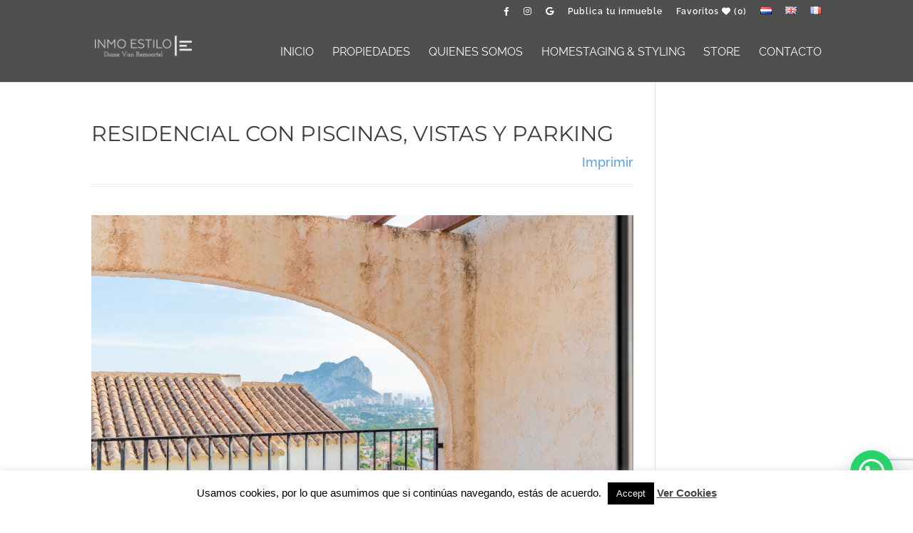

--- FILE ---
content_type: text/html; charset=utf-8
request_url: https://www.google.com/recaptcha/api2/anchor?ar=1&k=6LevrPMmAAAAAJdpW9Fgvf01Ek6Y1c8O3QzCZ3kj&co=aHR0cHM6Ly9pbm1vLWVzdGlsby5jb206NDQz&hl=en&v=TkacYOdEJbdB_JjX802TMer9&size=invisible&anchor-ms=20000&execute-ms=15000&cb=exe7s74v9fwk
body_size: 45666
content:
<!DOCTYPE HTML><html dir="ltr" lang="en"><head><meta http-equiv="Content-Type" content="text/html; charset=UTF-8">
<meta http-equiv="X-UA-Compatible" content="IE=edge">
<title>reCAPTCHA</title>
<style type="text/css">
/* cyrillic-ext */
@font-face {
  font-family: 'Roboto';
  font-style: normal;
  font-weight: 400;
  src: url(//fonts.gstatic.com/s/roboto/v18/KFOmCnqEu92Fr1Mu72xKKTU1Kvnz.woff2) format('woff2');
  unicode-range: U+0460-052F, U+1C80-1C8A, U+20B4, U+2DE0-2DFF, U+A640-A69F, U+FE2E-FE2F;
}
/* cyrillic */
@font-face {
  font-family: 'Roboto';
  font-style: normal;
  font-weight: 400;
  src: url(//fonts.gstatic.com/s/roboto/v18/KFOmCnqEu92Fr1Mu5mxKKTU1Kvnz.woff2) format('woff2');
  unicode-range: U+0301, U+0400-045F, U+0490-0491, U+04B0-04B1, U+2116;
}
/* greek-ext */
@font-face {
  font-family: 'Roboto';
  font-style: normal;
  font-weight: 400;
  src: url(//fonts.gstatic.com/s/roboto/v18/KFOmCnqEu92Fr1Mu7mxKKTU1Kvnz.woff2) format('woff2');
  unicode-range: U+1F00-1FFF;
}
/* greek */
@font-face {
  font-family: 'Roboto';
  font-style: normal;
  font-weight: 400;
  src: url(//fonts.gstatic.com/s/roboto/v18/KFOmCnqEu92Fr1Mu4WxKKTU1Kvnz.woff2) format('woff2');
  unicode-range: U+0370-0377, U+037A-037F, U+0384-038A, U+038C, U+038E-03A1, U+03A3-03FF;
}
/* vietnamese */
@font-face {
  font-family: 'Roboto';
  font-style: normal;
  font-weight: 400;
  src: url(//fonts.gstatic.com/s/roboto/v18/KFOmCnqEu92Fr1Mu7WxKKTU1Kvnz.woff2) format('woff2');
  unicode-range: U+0102-0103, U+0110-0111, U+0128-0129, U+0168-0169, U+01A0-01A1, U+01AF-01B0, U+0300-0301, U+0303-0304, U+0308-0309, U+0323, U+0329, U+1EA0-1EF9, U+20AB;
}
/* latin-ext */
@font-face {
  font-family: 'Roboto';
  font-style: normal;
  font-weight: 400;
  src: url(//fonts.gstatic.com/s/roboto/v18/KFOmCnqEu92Fr1Mu7GxKKTU1Kvnz.woff2) format('woff2');
  unicode-range: U+0100-02BA, U+02BD-02C5, U+02C7-02CC, U+02CE-02D7, U+02DD-02FF, U+0304, U+0308, U+0329, U+1D00-1DBF, U+1E00-1E9F, U+1EF2-1EFF, U+2020, U+20A0-20AB, U+20AD-20C0, U+2113, U+2C60-2C7F, U+A720-A7FF;
}
/* latin */
@font-face {
  font-family: 'Roboto';
  font-style: normal;
  font-weight: 400;
  src: url(//fonts.gstatic.com/s/roboto/v18/KFOmCnqEu92Fr1Mu4mxKKTU1Kg.woff2) format('woff2');
  unicode-range: U+0000-00FF, U+0131, U+0152-0153, U+02BB-02BC, U+02C6, U+02DA, U+02DC, U+0304, U+0308, U+0329, U+2000-206F, U+20AC, U+2122, U+2191, U+2193, U+2212, U+2215, U+FEFF, U+FFFD;
}
/* cyrillic-ext */
@font-face {
  font-family: 'Roboto';
  font-style: normal;
  font-weight: 500;
  src: url(//fonts.gstatic.com/s/roboto/v18/KFOlCnqEu92Fr1MmEU9fCRc4AMP6lbBP.woff2) format('woff2');
  unicode-range: U+0460-052F, U+1C80-1C8A, U+20B4, U+2DE0-2DFF, U+A640-A69F, U+FE2E-FE2F;
}
/* cyrillic */
@font-face {
  font-family: 'Roboto';
  font-style: normal;
  font-weight: 500;
  src: url(//fonts.gstatic.com/s/roboto/v18/KFOlCnqEu92Fr1MmEU9fABc4AMP6lbBP.woff2) format('woff2');
  unicode-range: U+0301, U+0400-045F, U+0490-0491, U+04B0-04B1, U+2116;
}
/* greek-ext */
@font-face {
  font-family: 'Roboto';
  font-style: normal;
  font-weight: 500;
  src: url(//fonts.gstatic.com/s/roboto/v18/KFOlCnqEu92Fr1MmEU9fCBc4AMP6lbBP.woff2) format('woff2');
  unicode-range: U+1F00-1FFF;
}
/* greek */
@font-face {
  font-family: 'Roboto';
  font-style: normal;
  font-weight: 500;
  src: url(//fonts.gstatic.com/s/roboto/v18/KFOlCnqEu92Fr1MmEU9fBxc4AMP6lbBP.woff2) format('woff2');
  unicode-range: U+0370-0377, U+037A-037F, U+0384-038A, U+038C, U+038E-03A1, U+03A3-03FF;
}
/* vietnamese */
@font-face {
  font-family: 'Roboto';
  font-style: normal;
  font-weight: 500;
  src: url(//fonts.gstatic.com/s/roboto/v18/KFOlCnqEu92Fr1MmEU9fCxc4AMP6lbBP.woff2) format('woff2');
  unicode-range: U+0102-0103, U+0110-0111, U+0128-0129, U+0168-0169, U+01A0-01A1, U+01AF-01B0, U+0300-0301, U+0303-0304, U+0308-0309, U+0323, U+0329, U+1EA0-1EF9, U+20AB;
}
/* latin-ext */
@font-face {
  font-family: 'Roboto';
  font-style: normal;
  font-weight: 500;
  src: url(//fonts.gstatic.com/s/roboto/v18/KFOlCnqEu92Fr1MmEU9fChc4AMP6lbBP.woff2) format('woff2');
  unicode-range: U+0100-02BA, U+02BD-02C5, U+02C7-02CC, U+02CE-02D7, U+02DD-02FF, U+0304, U+0308, U+0329, U+1D00-1DBF, U+1E00-1E9F, U+1EF2-1EFF, U+2020, U+20A0-20AB, U+20AD-20C0, U+2113, U+2C60-2C7F, U+A720-A7FF;
}
/* latin */
@font-face {
  font-family: 'Roboto';
  font-style: normal;
  font-weight: 500;
  src: url(//fonts.gstatic.com/s/roboto/v18/KFOlCnqEu92Fr1MmEU9fBBc4AMP6lQ.woff2) format('woff2');
  unicode-range: U+0000-00FF, U+0131, U+0152-0153, U+02BB-02BC, U+02C6, U+02DA, U+02DC, U+0304, U+0308, U+0329, U+2000-206F, U+20AC, U+2122, U+2191, U+2193, U+2212, U+2215, U+FEFF, U+FFFD;
}
/* cyrillic-ext */
@font-face {
  font-family: 'Roboto';
  font-style: normal;
  font-weight: 900;
  src: url(//fonts.gstatic.com/s/roboto/v18/KFOlCnqEu92Fr1MmYUtfCRc4AMP6lbBP.woff2) format('woff2');
  unicode-range: U+0460-052F, U+1C80-1C8A, U+20B4, U+2DE0-2DFF, U+A640-A69F, U+FE2E-FE2F;
}
/* cyrillic */
@font-face {
  font-family: 'Roboto';
  font-style: normal;
  font-weight: 900;
  src: url(//fonts.gstatic.com/s/roboto/v18/KFOlCnqEu92Fr1MmYUtfABc4AMP6lbBP.woff2) format('woff2');
  unicode-range: U+0301, U+0400-045F, U+0490-0491, U+04B0-04B1, U+2116;
}
/* greek-ext */
@font-face {
  font-family: 'Roboto';
  font-style: normal;
  font-weight: 900;
  src: url(//fonts.gstatic.com/s/roboto/v18/KFOlCnqEu92Fr1MmYUtfCBc4AMP6lbBP.woff2) format('woff2');
  unicode-range: U+1F00-1FFF;
}
/* greek */
@font-face {
  font-family: 'Roboto';
  font-style: normal;
  font-weight: 900;
  src: url(//fonts.gstatic.com/s/roboto/v18/KFOlCnqEu92Fr1MmYUtfBxc4AMP6lbBP.woff2) format('woff2');
  unicode-range: U+0370-0377, U+037A-037F, U+0384-038A, U+038C, U+038E-03A1, U+03A3-03FF;
}
/* vietnamese */
@font-face {
  font-family: 'Roboto';
  font-style: normal;
  font-weight: 900;
  src: url(//fonts.gstatic.com/s/roboto/v18/KFOlCnqEu92Fr1MmYUtfCxc4AMP6lbBP.woff2) format('woff2');
  unicode-range: U+0102-0103, U+0110-0111, U+0128-0129, U+0168-0169, U+01A0-01A1, U+01AF-01B0, U+0300-0301, U+0303-0304, U+0308-0309, U+0323, U+0329, U+1EA0-1EF9, U+20AB;
}
/* latin-ext */
@font-face {
  font-family: 'Roboto';
  font-style: normal;
  font-weight: 900;
  src: url(//fonts.gstatic.com/s/roboto/v18/KFOlCnqEu92Fr1MmYUtfChc4AMP6lbBP.woff2) format('woff2');
  unicode-range: U+0100-02BA, U+02BD-02C5, U+02C7-02CC, U+02CE-02D7, U+02DD-02FF, U+0304, U+0308, U+0329, U+1D00-1DBF, U+1E00-1E9F, U+1EF2-1EFF, U+2020, U+20A0-20AB, U+20AD-20C0, U+2113, U+2C60-2C7F, U+A720-A7FF;
}
/* latin */
@font-face {
  font-family: 'Roboto';
  font-style: normal;
  font-weight: 900;
  src: url(//fonts.gstatic.com/s/roboto/v18/KFOlCnqEu92Fr1MmYUtfBBc4AMP6lQ.woff2) format('woff2');
  unicode-range: U+0000-00FF, U+0131, U+0152-0153, U+02BB-02BC, U+02C6, U+02DA, U+02DC, U+0304, U+0308, U+0329, U+2000-206F, U+20AC, U+2122, U+2191, U+2193, U+2212, U+2215, U+FEFF, U+FFFD;
}

</style>
<link rel="stylesheet" type="text/css" href="https://www.gstatic.com/recaptcha/releases/TkacYOdEJbdB_JjX802TMer9/styles__ltr.css">
<script nonce="l4AnbWphQCRW7_Fo6LtvRg" type="text/javascript">window['__recaptcha_api'] = 'https://www.google.com/recaptcha/api2/';</script>
<script type="text/javascript" src="https://www.gstatic.com/recaptcha/releases/TkacYOdEJbdB_JjX802TMer9/recaptcha__en.js" nonce="l4AnbWphQCRW7_Fo6LtvRg">
      
    </script></head>
<body><div id="rc-anchor-alert" class="rc-anchor-alert"></div>
<input type="hidden" id="recaptcha-token" value="[base64]">
<script type="text/javascript" nonce="l4AnbWphQCRW7_Fo6LtvRg">
      recaptcha.anchor.Main.init("[\x22ainput\x22,[\x22bgdata\x22,\x22\x22,\[base64]/[base64]/[base64]/[base64]/[base64]/[base64]/[base64]/[base64]/[base64]/[base64]/[base64]/[base64]/[base64]/[base64]\\u003d\x22,\[base64]\\u003d\x22,\x22SMK2w5TDs1tIw6J1bsOfw4EMH8KWNiBGw6QGasOREAgJw4c9w7hjwqVPczJnEgbDqcOfZhzChS48w7nDhcKxw4XDq07DiXfCmcK3w7M0w53DjFBqHMOvw7saw4bCmxnDqgTDhsOMw5DCmRvCrMO3woPDrWPDicO5wr/[base64]/UUVwOXp7aWpbw6TChG0+AAskdHzDkTvDghPCu30RwrLDrQ4ew5bCgQPCp8Oew7QlTREzO8K2OUnDhcKYwpY9XhzCunglw7jDlMKte8OjJSTDkg8Mw7ckwqI+IsOAH8OKw6vCrcOhwoVyOCBEfmHDnATDry3DgcO6w5UFTsK/wojDgmcrM3DDrl7DiMKpw6/Dpjw8w7vChsOUDsOeMEsAw6rCkG07wopyQMOjwoTCsH3CgsKQwoNPFsOcw5HCljnDrTLDiMKUOTRpwpITK2dLVsKAwr0IHT7CkMO/wq4mw4DDo8KsKh8lwqZ/wovDisKSbgJgdsKXMHVOwrgfwojDiU0rE8Kww74YHFVBCE9CIksfw5EhbcOUIcOqTQnCosOIeFbDhULCrcK1dcOOJ0ELeMOsw7xsfsOFTQPDncOVH8KXw4NewowzGnfDgcOcUsKyfE7Cp8Kvw5kSw5MEw6jCosO/w71AdV04YcKDw7cXOcOfwoEZwrdVwopDHMKcQHXCgcOeP8KTV8OWJBLCqMO3woTCnsOiUEhOw7/[base64]/DilcUelc0w4QVwoISEkIZdMO1UsK4IjzDq8OAwpXCnRxMA8KYYGULwqHDssKHBMKXUMK8wqtbwoDClkI7woc3TmXDlHtfw4sMJUjCmMOTTwBYSFbDjcOQTnHCoGXDiBBWdyB1w7jDmE3DjUhjw7PDpiMdwrs5wpcKKcOVw5pJI2/DoMKpw7tdWCsbCsObw5XDrk0BOhHDhRPCrMOZw719wrrDkwPDvcO/b8O/w7jCt8OPw4d2w78Dw6PDnMOMwolZwrs6w7TCisOsP8OQUcKbemMleMOMw7fCj8O8DMOhw4nChlTDgcKGT1zDg8OYMy46woJLSsOBcsKACMO8AMK5wpzDqy4ewqNNw7cQwoouw4/ClcKBw5HDpHLDoE3Dtjd7S8O+QMOgwoJYw5rDqSTDmMOjccKUw58MRB8Cw6YNwqw7bsKmw6skOVhkw5zCsHgkVMO0YX/CsUtewpgCWBHDmcOffcOAw5DCnGsZwo7CsMK4XyTDnX57w5M7HsK+dcOUbztuW8KFw5XDu8O6AilNWj0hwqLCuzPDr2rDh8OKMh0rJ8KnAsOqwrIeNcK7w73DqXfDtA/CsW3CjAYBw4ZsRngvw6TCjMK/NyzCvsOdwrXCpGo3w4ogw7PClVLCkMOKJcOCw7HDo8KtwoPCmXvDtMK0wrRRJw3DiMKdwrLCjgFnw5xSFB7DhSBnZcOOw4rCkQNmw78wCQDDuMKuWT8jMFxfwo7CvMO3UR3Dky9mw6sDw5bCqcOYB8KmNcKew4d2wrZKc8KXwpHCscKCYw/ClEnDlUF1wq7CsRsPDsOnRj9fZ0xPw5nCtMKoJDdvWxfDtMOxwo9Mw7TCscOiZsKIWcKkw5DDkC1GMgTDnCgOw7wcw5zDisONZTd+wqrCpHFzw4DChcOmFsO2d8K8RFpWw7PDiGnCkFnCpHl7WMKxw7Z7dzU3w4FceAjCkQMPbcK+wq3CrDpIw4zChhnCpMO/wqrDoBHDm8KtesKpw5nCoSHDrsOcwpHCtGzCsDgawrYZwoBQHHnCocOHw4/[base64]/CpMK0cMO/woM3w7F+wo8vw6PCqMOOwqZaw7rDu8K/w7hewrLDqMOSwrN+Z8OTMcK+W8ONPiVTCwrDlcOlD8KiwpTDuMKTw5rChlkYwrXCtF4pPn/[base64]/Cq8KLwpAiwoPCtMK/[base64]/ChQzCq8OZHsKWKB5kw5/DhcOuXsOHwpovAMKfCEbCjcOqw5DCoEzCvWt7w6LCgsORw7EXXFBrK8KfIxDDjDrClEA6wrbDjMOtw57DvgbDuzZyKhhVbMKfwq9yIMO5wr4Cwr5zasOdwr/[base64]/[base64]/DgGciRMKAwq7DpxXDocOkw5o3wqdYwpTCj8O/[base64]/DnxfDmR/CtcKmCnjDrRIbw5J7J25NPcO8w4dPG8Ogw5HDp27Ch1HDlcKpwrrDljJrwpHDjyN4K8OxwpLDrj/CrQRsw6jCu0w3wr3CvcKfbcOQQsKvw4LCgXxyaG7DhEVaw6pxUl7DggxLw7DCg8KIQnZuwr1Ewq9YwrYUw7YSE8ORXcOowqJ7wr4vWmnDmCMBI8Olw7XDrjFQw4csworDusOFKcK4OsOfAmQowpQpwo/[base64]/w53CnmXCkMO7wpLDuVrCmzpgDVPDphs2KsKbwqDClVfDi8OVHirClidLDWZ1esKFSk/ClMO6wqhowqo8w6ZXFcO6wrzDlcOtwrjDnh/CmgEZE8K5fsOjFWXCl8O3YyQ3RsOYcU5TFR/[base64]/CtsKcw7PCocKQSlhEVCcYHcKBwpdxF8OFHUJdw5c9woDCoSvDg8O8w5svaU5Fwohdw7Blw6DClB3CrcOfw60Ywpkow73DsUp9IWbDsX/CuGZdAQ9ae8O1wrp0UsOLw6XCi8OsSMKiwq3CusO1CjJ0OyvDs8Ofw4Q/[base64]/w6rCpcO2w4jCsyB2w68rXcKwfsOySVPCm3Vyw7JKJUnDtQfCv8Kqw7zCgU0tdDLDkRhSZMOfwpJiKh9AaWZwR2JKbinCsW3DlsKzCS/DrC3DgR/Cq17DuQvDozHCojrDvsOfCsKZKX7DtcOFc0QNAkRxdCTCkGwcUABracOfw6fDscOIO8OXJsOKbcKsZQtUT1dnwpfCgsOIJR85w5LCuQbDvcK7w6fCq0jCnBlGw5pPwp54dMKJwp/ChG0PwrPCg2LCpsKAdcOow55/S8KHRBE+KMO/w6t8w6jDsRnDgMOTw7/DjsKGwqY/w4vChkrDmsOgK8Knw6zCrMOPwr7CkmbDv1VZNxLCrG8RwrUdw53Du27DicKBw57CvwgjCsOcw4zDm8KHXcO/w7g8wojDhcO3wqnCl8OBwqXDlcKdBxM8GhkBw4gyIMOGIsONQk5aAw90w4DChsOJwrF+w63Dr24Nw4Yrwo3CjjzDlxBYwpPCgyDCgMK/Rg5GZSLCk8KYXsOewpobWMKqwrTCvx3Cm8KLL8ONWhXDlwkIwrvCuTvCqxQFQ8K3wqXDkwfCucOCJ8KrUlQ/Q8OMw4Q6WRzCqS7Dsnxra8KdG8K/wprCvSnDjcOFHzbDkSLCqnsUQcK/woXChRbCryzCr0vDuUXDrGjCljxCDT3CncKJU8Ozwp/[base64]/w7DDoQ3CscO1e8K2T8KgfsOcXSc4DsKawqrDqU4qwoIPNAjDshPCrDPCp8O2Ujwnw5nDh8OswqrCpcO6wpk/wqtxw6UAw7w+wrAYw5rDm8KlwrI5wqg+RzbCpcKKwpRFwp1pw4MbYsKxDMOiw5XCiMORwrAddw/CscODwoTCuyTDt8Ocw6HDl8Oswrt5DsOrS8OzfcOJW8KOwq8VRMOJbhlww5bDnFMdwoNdw7HDtxrDicOHe8O7BH3DhMKcw57CjyNDwq0lFgM8w5AyWMK7GsOiw51ocAgnw55eOT/[base64]/DosKZwolNGMKVw41HUWo3Zw3DrcKnwpA5woc7OsKQw4A7BRpRKDHCujJxwp/Dg8KswoLChTp9w5ABM0vDiMKGeHtaw6nDscKbUwASO2bDg8Kbw5gww7rCqcK/MHkzwqBoasKxfsKkSCXDkwoawqt5w5TDqcOjIsOqb0Qaw6vCmDpdw6fDtsKnwqHDv1d2ZSfDkMOzw6pwHitqZMKxSQlLw5dZwroLZQ/[base64]/DoMOrwrwHw7XDtsK6w6bCrcKuazswwrrCgG7DuF4cwoDChsKewrsyLcKCw5JjIsKdwogjMcKFwrjCoMKkccOmMcK1w5LCu2jDisKxw5IzR8O/[base64]/DuyomFhjDg8ObH8KPZFTDssOCasOSU8KjVljDvTjCucKkTH0TS8KPQ8KewqnDsU/DoUUewq7DhsO7V8O8w7XCrwPDk8KJw4vDo8KFPMOewpjDvTxlw5tpfcO2w4/CmiRwQy7DgF4cw5nCuMKKRMOdw4zDpcKYJ8K6w5l7D8O2McK0YsOoLmdjwpx3woc9w5Z4wpfChWx2wrQSfHDCow8NwqbDhsKXSwpDPCJzfWHDksO6wr/CoQByw4ZjFxx9QVtGw65+ZXp5YmYhNAzCryhDwqrDjC7CpMOow5jCiFw4K1MVw5PDo3vCtMOmw4pmw71ew57DrMKLwoR+awPCg8OkwoskwplywoHCsMKdw53Dj29SbQ9ww6oGS3A6fxzDpMKqwqxbRW9rY2IJwpjCuGXDgVnDnhbChi/DvsK2XC89w4rDvyNJw7/CicKZUjXDnMKUUsKawqRSbsKYw4JwMBzDjnDDtn3Dj0xKwrt4w6UDfsKpw6s/wotZCyF+wrbCjTfDk0oTw7FteCvCvcK+djAlw64iEcO6FcO6wo/DncKJfBJywps3wpsKMcOGw4IfLsKew4VxYMOSwqMcQMKVwqcPJsOxAcKGXMO6MMOtXMKxDwXDp8Ovw7hHwpzCpyXCrH/CicO/wqIXZnQkCV/Ck8OmwqvDuiLDkcKSTMKeFSshSMKqwqZGWsOTwpAbT8OLw4QcXcOPEMKpw6oHM8OKJcOywprDnHhpw5gaWUbDukzCk8KmwrDDiUs0AzbDtMOjwoMjw5PDjsOWw6/DvFHCmT0IMHsJOsOGwplVZ8Ogw5bCicKgRsKJDsKAwoJ/wobDk37ChMK1MlcQGUzDkMOwFMO+wobDlsKgSTDCnDXDuB1sw6DDjMOUw78KwpvCsWPDsXDDvCNeb1ANA8OUdsO+SsK5w6MVw7IeFhrCr0w2w7wsEn3Dm8K+wqkCQcK4wroCY15AwpdUw4BpecOteknDmW8zecO/[base64]/JcOyM8OxBcK6wqPCrxg1w4rCl8KVacOAw6dmGcOfdBpTBRxjwoxRwpZXEsOeL3jDlQwAKsOgwrrDiMKDw74SJS/DscOKZ0lgEsKgwoXCkMKow73DgMOZw5XDhsOfw73CqFdsasKvwow2eiQuw6LDjwvDlcOnw47Dm8OLS8OiwprCnsKFwpnCu1lsw5snUcORw7BmwolDw5jDqsOsFErCrWnCnC0LwpEpEMOpwr/CvMK6OcOHw63CksKCw5JAHjfDrMOjworCvMODYUjDhHhzwonCvxsjw5fCkG7CtkFSdVRkfMOPPlg7Y0zDrVPCiMO5wrLCuMKGJkrDkW3CkgoacxbClMKWw5Vjw4h5wpZKwrdSTB7CiDzDssOuRMO3O8K/NmMFwoPDvWxSw5/Dt0TCvMKdEsOWPAvDk8OGwqzDv8ORw7FUw4TDkcKRw7vChS94wpRZamzDjcK/wpfCqsKCf1QAYj1BwqwJfMOQw5BSfcKKwoTCscO9wrjDpsKbw5VVw6jDncOAw6Rlw7Fywp7CrTgNTcK5aE5zw7nDv8OJwr5pw7lYw7/Cvj0PRMKTDcOdKlsNDn9HfnMjAAzCrBvCoQHCocKOw6Qewp7DicOac2wTLDZ6wop/[base64]/CkcKgMMO/WiTDnMOSDHVwHn8RWMOGElYMwpZUAsOLw6LCr356f3TCv1rDvRg1CMKywoVpJm9MYkLCg8Kzwq5NLMKwI8KnfiBXwpVNwpnDgG3CqMKWw7zChMKBw4fDvmsvwqjCkl0ywpjDr8K1YsKBw5PCvMKaW0zDqsKgY8K2NsKzw6N/JcO0RUDDocOZGD3DhsKjwqTDmMOZFcKbw5fDkkfCq8OLUMO+wrgtAX/[base64]/[base64]/ChMKDw7ogwq/[base64]/IMK+I8Ksw6ALNkXCh8OQw4I7KCvDgzbDsgkXwpnCnxMQw5LCuMOtJcKvNhEnwpTDmcKBKWTDm8KABDjDlm3Do2/DsCsJT8OaKsKfQcKHw61Ow58qwpHDp8K9wpTCuQvCqcOuwoEUw5bDplTDmU5JECksBhTCvcKCwp4gWsO+wpxtwrRUwopafMKRw5fCsMORfSx3K8OtwoR/w5fDkAMda8KwQlfCkcOjFsKrfMObwohIw61VesO1AcKjNcOlw4LDksKjw6vCp8OqKxnCr8Oywr0Cw5/DlBNzwr9xwrnDjUYdwrXCiWhkwpzDn8K4Gy0uM8KBw6hONXPDi33Ch8KBw7sTw47ColXDgsKiw4VNUx4Vw50nw4jChMK7fsKKwpPDjsOnwqlnw5DCpMOSw6onLcKlw6c7w6PCgV5VG1sww6nDvkB8w77CocKxA8OJwrBgV8KJUMOAw48Ew6fDi8K/wrXDhz3ClhzDsQXDtDfCt8O9DUbDncOMw75VRUrCmznCi0HCkCzDiSkUwr3Ct8K+PkUlwoMlwpHDrcOtwoxpEcK8CMKkwp4Wwpl+AsK5w6PCo8Ozw55CcMO6QhTDpSrDjMKWBUHCkzcZDsOVwp0iw5/CjMKONAHCjQ8Ca8KjBsK7JQURw6IPIsOQI8O0ccKKwpJrwq4sY8O1w4FaPAhcwqFNYsKSw5tGw5hlw4zCu2ZTWcO5wpgjw5U3w4vDt8Orw4jCtsKobMKDZgNhw6V/[base64]/M2rDgBnCqMOCw4vDvsKiw7bCqDvCkcO0wq5wbMK+b8KKYCI/w7UYw7QUY2QdO8OTQRXDkh/ClcO9YyLCjjvDlUsIPcOJwrXCo8O7w4VMw64/w7lvecOIacKcRcKCw5YrPsK/woYMFyXCpMK5ZMK5woDCscO7KMKrDCLCgF5nwoBABjnCogJtIMKOwoPDhXnDjh9CKMO7dnXCjiTCtMOBR8OHwrbDv30lQ8OpFcKBwoQzwpzDplTDpAAlw4/[base64]/[base64]/DpcKtwqV5wqUgNQLCtMKRwpMTJFTCnhPDrHglZ8Oqw7HCgiVdw5/Cq8OLHmRvwpjCucK/[base64]/CsAU8P8OvW8O+wr/Ds8KVA8OXw7JnAsOMwqwnwq1xwrLCrsKJIcK6w5PDo8OqHcOjw7/Dt8Orw4XDnk7DtQ9Kw65QNcKtwrDCssKvfMKUw6nDpMKlJzJ6w4PDt8OPFcKPWcKJw7YnGcOgEMKcwosdQMK2WG1vwpjCt8KYAj1sHMKewo3DugxYCQ/CgMO9NcOnblFdcUbDjsKjBxJMTlkqFsKfZFvDpMOAXsKHPsOzw67ChsKEUxrCtQpCw4jDkcObwpjCkcOHfSfDnHLDssOOwroxdiXCp8OQw63DksK0X8K/w4d7SVzCvWYSPD/DocKfIhjDvwXDighsw6YuXhjDq0x0woTCqQEWwqbDg8Oww6TCiEnDmMKTw4EZwpLDqsORwpElw6pyw43ChjzCosKcJhUVVcKSFQ4aRsOiwp/CksO4w5zCiMKGw4XDnsKgTkXDiMOFwo/DmcOdBkkhw7ImMkx/H8ODFMOib8Kwwq94w6NnXzIXw4fDoXMMwo0hw4HDrxFfwrvCg8OxwqvCjHlbVghvd2TCt8OBCEA3wp5/X8Onw4xCW8OZFcKJw6XDuSLDucO/w7bCqxpHwrXDpATClsKNZMK3wobCiRRnwppgNsOfwo9gXk/Cu2V9bcOEwrvDvcORw7TCijhywoJmCHbDvhPCgjfDkMOUM1gRw4TDicKnw7nDusKew4jCv8OVA0/[base64]/[base64]/S8OwD03DhFXCjcONe1DDkcO/[base64]/QhbCmcKYwqLCusOGfBXDvBgabsKDw43CnF/[base64]/d2XCnXQXw7LDrMKswrLCjMKHw6zCgcK6wqIGwq3DrQ83wqgiE0V4RsK9wpXDvyPChh/Ckixgw4zCl8OQAXbCnSVjUFHCnWfCgmQFwq9vw4bDmcKrw4PDqFDDmcKLw7HCtMOqw7xxN8OkI8OVNyB8GHYeTcKrw4ttwq0iwoQRw5IAw69iwq4Sw73DiMOUAi5SwoddYgHCpsKaGsKMw6/Dq8K9I8K4NCbDhybDlcKRbz/CtMK8wpHCtsOrb8O/[base64]/DmcO4DSE+wpXDoCbDlsKIwqlNw5syWcKxOcKhb8K6GirDklzCj8KuO1tEw7p5wrpUwojDqk8ia0k/FcOUw65DRg7CjcKYeMKzEsKSw4xjw67DqTHCpnnCiCnDvMK9I8KgJVl/XBxDY8ObMMOfBMOxG1cAw4PChmDDocKGZsKtw4rCnsOPwqw/F8KuwrvClR7ChsK3wr7Crw19wrhkw5bChcOnw4DCm2LDlkMQwrXCpcKbw6ECwpnDqRs7wpbCrlgaEsOuNMOyw6luw7Bpw4rCgcObHxx8w6FRw7DCk2fDn0/Dm2rDnH4ew7Z8c8KUAWDDn0ZCdWVWasKKwobDhEpqw4/Cv8OYw5HDhGtaFFkSw4DDjFvDg3UyHixta8K1wqMYXsOEw6XDvgUkOsOgw6XCrcOmT8OaBsOFwqQccMKoJTM1RMOCw4DCh8KWwqc6w7MpbUjCpx7DkcKGw4TDl8OfFEJzO2xcT3HDqRTChy3Dt1d/[base64]/CrMKkEsOyUB/[base64]/CtDIaW3oTwrzCiRPDg8OpKR4SIC/DhMKKZjnDgRXDmxbCu8K7w6zDmsKoNiHDqEk5wqEew7tNw6hOwoRSB8KpIUR6IkzCu8Kow4Niw4EKJ8OKwrB/w5TDh1nCvcKzXcKvw7rDjsKfM8K5worCl8KPRcOoMMOVwovDtMOaw4APw50Lw5jDi38dwoLDnBHDoMK1wo9zw47CmsOKUHHCuMOKSQzDnivCosKJCR7CncOjw43Dq0U1wrhCw4JZNcKyDVZVayw1w7Nhwp/DjwI9bcOQFMKfX8Ktw6fCnMOxIQbCoMOST8KmP8Kdwr0Rw7lVwovCq8Odw5tKwpnDosK6wqYswpTDi2zCvz0uwro1wpVdw6vCkTEefsOIw67DlsOlH10nTsOQw4VXw6/DmnNhwozChcKzwrDCscOowpjCj8K5S8K+woRIwoY4wppQw6zCqw8Vw5PCkAPDsFbDnSRYd8OQwr1hw58RLcO4worDnsK9cjDChA8jdx7CnMOBNcKkwpTDuEXCj1oafcO8w4xiw7MLKSs8wo7DicKRYcOuWcKwwoJVwpbDp2XDvMKnJi3DoQHCqsO+w71KPj/[base64]/w5LDm0AOLwUVBcOuS25vGMOHGcOrOn1ewrTClsORUsKnXkI9wrzDnmwOwpkaC8KywobCvV4iw7opCsKBwqbCvMKGw7LDkcKhCMObDkVaAHPDoMODw6cUwqF+TVg1wr7DqmTDhMKNw5LCoMOswqjCrMOgwqwjaMKqWQfCumrDm8OGwoVuKMKcIE3CrAzDh8OTw5/Dh8KCQD/CpMKMFzjCv3EWf8O4wqzDp8KHw5cAPxRsakvDtcKEw40QZ8OQKnvDqcKjdWLCr8Oww75+a8KqHsKtZsK9IcKSwohSwo7Cv1wGwqRHwqnDkBZBwqTClWUHwr3DgXpBK8OOwrZ/[base64]/CrgYMO1TCg8OgXcKGw5F5wobDtmRpEsOoPMKXJmPCnkhTClHCuUjDj8Ohw4YESMKTB8KQwppFRMKyB8O/wrzCkWXCrsKuw7MzM8K2e2g1ecObw43DosK8w5zCu1cLw6xfw4/CqV4sDmhhwpTClA/[base64]/Cng4KeMKXw6bDi8O/TsOFwq9Vw5tPEl/[base64]/w5LDnMO9SEU8Q8KWwr7DkcO2w6kgZWYVwqElZ0PCrwbDnMO6w67DssKjZcKtbzfDunZww4k9w5QDw5nCgRrCtcOaPjfDtB3Dq8K/wr/DlxfDjVnCiMOtwqFHBgnCt24Qw6hEw7Inw6pMMsOjLg1SwqLCu8KAw77ClizCpy7ChUrCkEvCuhwkecOLPlhPeMKdwo/DgSEZw4bCvEzDhcK5MMKnDXrDlMKqw4DCtj3Drzp9w4/CmSENUG9jw6VTVsORN8KmwqzCvmHCmXbCl8OOV8KgO1xXCj4gw7zDhcK5w5TCp2QEWFfCiEchUcOMTjhdRzXDsRzDoQAEwoUEwqoKdcKowrtqw4pfwrBhdMOMVG4oAzPClHrClxgpciE/WDzDpcKNw5czwpHDrMOAw49VwrLCtcKMbg55wrnCmifCq2g2R8OUfMK6wpHChMKWwqrCu8OQSV7DqMKjfTPDiAlcaUZfwqdpwqwZw6zCi8KIwoDCk8K2wqsnbjLCokcsw6PCjsKTdDVGw71Bw5t/[base64]/CicOIw4rCh0HCtnJRwr1bFsOEbMOCwpnCocKXwrrCklPCh8OeccKiCcKiwqTDgz5CMnV5SsOVa8OCDsOyw7rCoMOUwpIbw7howrbCjlcBwojCq2jDi3/CrlvCuHx7w4DDjsKKYcK+wqxHUjR8wrDCicO8HnPCnGFKwo0+w4h/K8K6R0wsfcKFOnnDjkB7wrQVwqzDpcO0Q8KtOMO/w7lOw4nCtsKTTcKDfsKXfcKFGkQUwpzCgsKkCSDCul3DjMOcWVIpLjFeKUXCn8OhFsKBw4ZIMsKmw5lgM3zCvz/[base64]/DsnQHwq7Dh8OQw5rDmWNIw5/[base64]/DtV7CgDzDpDTCssKuO8KHOcKfO8KPfUXCrVNswpzCvDsFFkAzLifCiUHCkR7Cs8KzZV8owphVwrRRw7fDssOYZm8Qw6jCqcKSw7jDksKJwpHDisO3O3zCvjscLsKswo/DoG0VwrBTSWHCtCtFw5TCisOYPhHDuMO+TcOjwofDvxsmbsONw6TCrxJ8G8Osw48swptGw4jDjSrCsWAxSMOXwrg7w6oLwrUBTsOPDi/DnMKUwociXMKwOcKVD03CqMKqJz15w6YBw6PDpcKYeifCg8KUesOrYsO6UsO2UMKcF8OBwojCtzJZwpZMYsO2LsKcw5hcw5NKJsO9RcKCRsOyLMKgwrAMC1DCnGfDmsOywqHDiMOLbcKkw5/DrcKRw5QpNcKdAsOHw7UIwpZaw6B7wqZTwqPDrcO9w5/DvEleW8KtYcKLwpNLwoDCiMO6w4sXeH9bw67DjF59DybCp2MIOsOYw6cxwr3CrDhXwonDjwXDlsO+wpTDjMKNw7nCv8KwwoZgWsK/PQPDrMOXB8KVKsKMwrAlw5bDglgMwoPDo1dQw7jDpHNcfi7DsGfCgsKTwr7DjcOYw4FcNARJwqvCjMOhYsKzw7JUwqTCrMOLw4jDs8KJCMOLwr3CnF95wookRissw68dVMOUUmNVw5UNwo/CiGMhw7DCj8KhIw8NBDXDsCnCv8Orw7vCqcK0woBBC2h2wq7DsXjCmMKEAzhewrnCucKmw44+MFwzw7nDj1/Cn8KywpEhXMKfW8KZwqLDgX/DqsKFwqUFwpYzL8O4w5wOa8Kmw5nCicKXwqbCmGbDq8KxwqpRwpFhwqF0WsOowo0pwr/Cj0FjLBzCo8Otw4gRPiMxw6rCvTfCtMKbw4csw7XDkDXCniNzV0fDu13DuSYPEE7DtArCv8KbwprCoMKMw6BaWsOhBMO5w4zDrHvCl0XDgE7DmDPDiyTCrMORw6U+wrxXw6wtawnDnMKZwrjDo8Kkw7/CtXvDg8KYw6F7OiYHwp8mw50ufwPCjMOew5Yrw7FIKRjDscO4WMK8ZnwRwqBKahfCucKcw5XDrMOMGUbCjyzDu8OCQMKCfMKKw6LCusOOCxlLw6LDu8K/D8OALA/[base64]/[base64]/[base64]/Dt8OWWzoIwozDs1AJI8OpYGLDtcK+w6Mdwr1Iw4rDpBMQw53Dt8OkwqfDjEZfw4zCksO9DDtywo/CvsOJDcOFwpcKXwp0woIcwpTDmCgMwpXCq3BZRDfCrg/CoivDnsOWGcO8wp9rfBXCkVnDmB/ChhPDhXk2wqZlwqZUw4XCigTCiSLCs8O5PH/ConbCrsOoJsKCJFhTFGTCmGQxwonCm8Ogw6XCicK9wqnDqDrCmn/DjXHCkg/DjcKAacKbwpo1wpBsfHh5wozCqm9Nw4w2GBxMw7FpI8KlCxbCrXJUwqMMSsK8MsOowpwzw7nDvcOUJcO1M8O0XmQSw5/Dg8KZYXV4WsKCwoFmwqLDhwzDgH3Cr8KMwp1NXyMAOnI7wq4Fw5d9w6ASw6RdM2dSEmvChA4Rwq9LwrJHw63CvsOIw6zDswrCpMKtFzzDjQDDmsKKw5pLwogIWgHCiMKhKjt7TkpvLj/ClFhIwrTDl8OJGcKHX8KqZXsnw794wqfDn8O+wo9FOMOrwpwCdcOvw5FFw5cvLio/w4PCj8Oqw63Cm8KgZMO5w6odwpXDvcOGwrZ6wpkqwqjDsFgiYwPDrcKVXMKnw55+RsOJT8K+YSjDj8ObM1IQwrzCn8K1QcKFOGfChT/CosKUV8KXIsOMVMOOw4AIw67Dl0gtw5wfDsKnw6/DhcOJK1Vjw67DmcK5WMONLlglwrwxRMOqwpBjBsKMMsOFwqZPw6fCqmYmIsKsI8KJNV/ClcO3W8OYw7jCqy8NPFNdH1oKERQUw4bDkyUuaMKZwpbDnsOIw5HCscOeS8Oew5nDn8Ojw7rDtRFoVcKkSwrDm8KMw48wwrLCp8O3EMK7OhPDoyXDhWJtw6vDlMK/w7JzaGcsBMKeL3zDrMKhw7vCpyd4J8OPQD3DhVJEw7jCucKFbB/Do1Vbw5HCsCTCmSt3KE7ClBgmGA8+PMKEw7HDlTTDm8KWeXcHwqdswrvCuE8lFcKDIBvDnysGw6/Cq1YZYsO1w5zCnnx8cS/CkMKqVjQPbzjCvzR2wqcIwo8sXwZew7h6f8Onb8KMZBoYIAZNw4zDgcO2a2DDvHs3a3bDvkpqb8O/VsKFwpU3V15nwpMbw6fCn2HCmMKhwoAnM0nCn8OfYV7Cnisew7dODwY5AARfwo7Di8KGw7/CvsKWw7XClHbCm0ZBOsO7wps3RMKSPnLCgmR2wprDrMKfwpnDucORw7LDiSrCngDDtMOdwr4nwrvCusOqXGIXSsKrw6jDsVjCixDChRjCu8KWPglAAFshQk9Pw40Pw4IIwpbCi8Ktwqx2w5HDkl7CpU/DqhAcWMKuDjQIGcKoPMKvwpDDgMK0WGV5w6fDnsK7wpJtw6nDisK4bVnDu8OBQF7DmGsRwocNSMKDYlRew5I7wo9AwpLDszTDgSVsw7/DrcKcwolSVMOowq3DgMKEwpbDuEXChQt8fzDDuMOLSAlvwrtxw5V+w7PDok13ZcKNVX4lOgHCiMKawpjDikd2woAECU4MKhpfwoZaIm1lwqp8wqtJXENMwp/DkMKEw5bCnsOdwqlgF8OiwofCq8KbdD/Dk1nCvsOmMMOmXsOBw4XDpcKncAFwcHfCsVAHPMORKsKXbVZ6d3cbw6l5wpvCksKUWxQJAcKjwo7DjsO8AsOaw53Cn8KFRVfCkV9Dw4YRIXFtw4ZTw4XDr8K8U8K3USQiYMKawpIDallMBU/Dj8OFwpITw43DjwDCnwsBaGJ9wodNw7TDosOnwp8eworCtjbCrcO3NcO+w4nDl8OobRLDtwLDkcKwwrM3Mlcaw4N/woVxw4bCinfDvzV0H8O1Xxt9wo/CqiDCmMOIC8KpPcO8GMKaw7PCssKKw4ZLOhtWw6HDi8OAw6jDscKlw4YKasK7CsOGw7V4w57Cg1XDosKOw6LCtl3DrUt2PRbDh8Kiw7slw7PDrnrCocOGf8K2NcK5w5/Dj8O+w7lrwo/[base64]/CvsO7K1jDkcOMwqoawrw2w4kHwoDDr8OcUMOKw6HCnDLDiUPDisKSD8KGLGgOw6DDocOgwrXCsRt4w4HCmMKsw6YdSsOvBsOxDMOPDDZ3UsO1w47Cq1M+RsOmVjESfCbDiUbCqcKvMFd0w6TDvlRXwqBqGgLDomZAwpTDoyTCrQtjfEx2wqnDpxhRaMOPwpEBwr/[base64]/[base64]/DncOew7zCnsOJw5Atw7HCpsOJw6h7w6oJQcO1dMOZF8KyN8OSw5nCvcOgw63DpcKrfl43JjZWwpDDrMKwM3XCi05tMMO6IsOyw7PCrcKVLMOwW8K0w5bDrMOdwprDisO6Kz9Xw7VJwrAuKcOWHsOSR8OAw4BgFsK0Dw3ChH/DmcKuwp8ZVULCihPDrcKURsOiTMK+PsOLw7p7KsOwchYUGynCrk7DqsKAw6VYPF/DnBpMWAJOAh85FcO+wqDDocOraMK0UmgTTEzCicOKNsOUHsKtwqgiWsOywqplNsKjwp8wHgUSankEbD0DSMO7bmHCjEfCsy0hw6BDwrXCmcO1GmoCw5hZYcKiw7nClMKcw7fDkcOXw7vDjsKoIsO7wr8lwpbCnkrDhMOcSMOWRMO+dS/DnVdtw6EVaMOkwo3DvUd/wo8bZMKQXhbCvcOFw6FSw77CjjFZw6/DoVUjw6XDtwZWwowfw59ZAmXCj8K/KMO/w6p1wrXCmMKsw6LCo3DDgMKwNMKkw6/DjMK6BsO7wqnCjjPDhsOMTW/[base64]/CkGFQwqU7TMOqwr/DiyPCl8KIwqJ/[base64]/[base64]/w4RFw4fCkcO4ai0sPn4dw4J8wqQPwpzDgU7CjsKMwrcDCcKywrDCoWLCvBTDvsKKbxrDlztmCRzCgMKaZQsYfkHDlcOESRtLdsO8w7RrB8OZwrDCpA7DlnNSw5BQBH9Fw6YBZVLDj2TCmgPCvcONw6bCpjwECGjCqmIfw47CmMKATXhWXmDCsgwvWsKAwo/DgWbCjgLCg8OfwobDo3XCvl3CmsOkwq7Dt8KuR8ObwphzM0UxWCvCpmfCoE5zw5fDp8OqeSI8NMO6wrPCugfCkCJ1w7bDi2pnVsKzWlTCjjXCnMOBCsOieCTDocOEdMKTN8K8w5/DqhA8JQLDr00Iwr1jwqnDtcKVZsKfNsKSF8Oyw6LDjsO5wrpjw7JPw5PCu3bCtTJHYW9Hw5kfw4XCuwl6dkgoST1GwqMsUVhTEcO/wqfCnSPCti4PEsOEw6pdw5oGwoXDp8OlwrcwN2zDpsKXAVDCnlE3w5wOwo/Cj8K/IcKcw6t5wqLCrEVKXMO2w4XDpWfDhBrDpcKXw7B1wrBiBQ5awq/Di8KAw7vCjjZvw5bCocK7wrRbDld4w63CvD3CmX5ww4fDml/[base64]/DpTPDrMKpTsOiw57DqioidBMjwpzDuMOCWkvDuMK1woBRfMOKw6FAwrXCqBLCrsOUahoTFCg4S8KYTGYEw67CjifDsGnCjHDDtcKPw4vDgFZgXQ9CwqPDjUFCwp9/w55SOcO4RSTDnMKYWsKawohVaMOdw5bCjsKwByzClcKbwpV8w73CusKnEAYpE8KDwovDuMKOwrM5MXdRHzVLwo/Ck8KywrrDlsOFS8OwBcOswobDoMOFdzBiw6hpw6MqewhJw53ChD/ChxliJ8O/[base64]/CicKxIEJ0e2YEw7wTw7LDqjvDksOQCcOwfGvDosOJLhrDiMKHBz8ow5nCpQPDv8OCw4vDm8O2wowyw63Cl8OfZiHDkFfDj0cxwo8uw4DDgDZVwpPCpTjCjjpww6vDiyo7EMOJw5zCsw/DnyBswqgjw7DClsK/w4ADMUN8PcKRIMK8JMO0wp5bw4XCssKTw548IjIYQMKJDFUSMCNvw4PDhQjDqWRldURlw4vCrj0dw5/Dimxmw4rChz3Du8KjPMKnInJOwrvDiMKTwofDlsKjw4zDg8Oow57DtMKbwp/CjGLDjW8Cw6xwwpTCimXDicKwR3kuV1MJwqYWIFh/[base64]/CpcKGOsKvw5QRHy7CuMO/wq5fAgXDrsKTwrjCgzjDhsKaw7vCmMOTcVdEZsKUBSTCgcOEwrgxFsKvw4xlw6IBw6TClsOjEjnCnMKSETBIb8Kew7F7TA5yTmvDkm/DlncIw5VnwrloACowIsONwqVOPDzCiSrDi2QVw4xQRinCl8OvflXDpcKmXgPDpQ\\u003d\\u003d\x22],null,[\x22conf\x22,null,\x226LevrPMmAAAAAJdpW9Fgvf01Ek6Y1c8O3QzCZ3kj\x22,0,null,null,null,1,[21,125,63,73,95,87,41,43,42,83,102,105,109,121],[7668936,583],0,null,null,null,null,0,null,0,null,700,1,null,0,\[base64]/tzcYADoGZWF6dTZkEg4Iiv2INxgAOgVNZklJNBoZCAMSFR0U8JfjNw7/vqUGGcSdCRmc4owCGQ\\u003d\\u003d\x22,0,0,null,null,1,null,0,0],\x22https://inmo-estilo.com:443\x22,null,[3,1,1],null,null,null,1,3600,[\x22https://www.google.com/intl/en/policies/privacy/\x22,\x22https://www.google.com/intl/en/policies/terms/\x22],\x22aKIRVi6NxT93mmvqYkrTJh3kRJJuULoQtwJUQU4VsYE\\u003d\x22,1,0,null,1,1764583895448,0,0,[214],null,[141,49,20],\x22RC-odADWG-K4qqwZQ\x22,null,null,null,null,null,\x220dAFcWeA7V4IhSCffymYtrqCNU6ZH7wan2Olx6k7SPD-pOY24UN8tF4iO1CzgTHaMqubsmWMdbTH4P66dU6o8gBBIbwJ9YUOZz0Q\x22,1764666695474]");
    </script></body></html>